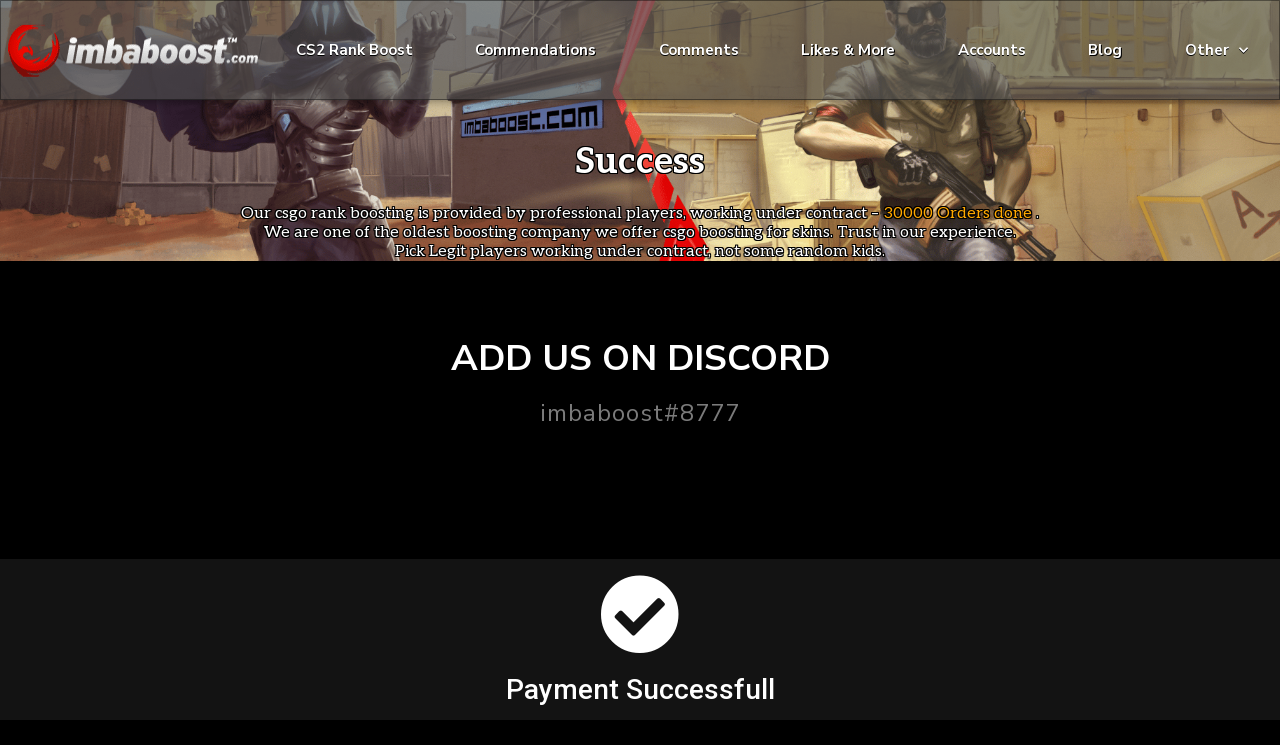

--- FILE ---
content_type: text/css
request_url: https://imbaboost.com/wp-content/uploads/elementor/css/post-4681.css?ver=1666740753
body_size: 1541
content:
.elementor-4681 .elementor-element.elementor-element-473fefea > .elementor-container{min-height:35vh;}.elementor-4681 .elementor-element.elementor-element-473fefea:not(.elementor-motion-effects-element-type-background), .elementor-4681 .elementor-element.elementor-element-473fefea > .elementor-motion-effects-container > .elementor-motion-effects-layer{background-image:url("https://imbaboost.com/wp-content/uploads/2022/03/12-1-1.png");background-position:top center;background-repeat:no-repeat;background-size:cover;}.elementor-4681 .elementor-element.elementor-element-473fefea{transition:background 0.3s, border 0.3s, border-radius 0.3s, box-shadow 0.3s;margin-top:-119px;margin-bottom:0px;padding:0px 0px 0px 0px;}.elementor-4681 .elementor-element.elementor-element-473fefea > .elementor-background-overlay{transition:background 0.3s, border-radius 0.3s, opacity 0.3s;}.elementor-4681 .elementor-element.elementor-element-72a4fb10 > .elementor-element-populated{margin:110px 0px 0px 0px;--e-column-margin-right:0px;--e-column-margin-left:0px;padding:0px 0px 0px 0px;}.elementor-4681 .elementor-element.elementor-element-51bc6faa{text-align:center;}.elementor-4681 .elementor-element.elementor-element-51bc6faa .elementor-heading-title{font-family:"Aleo", Sans-serif;font-size:36px;font-weight:700;line-height:43px;}.elementor-4681 .elementor-element.elementor-element-51bc6faa > .elementor-widget-container{margin:50px 0px 0px 0px;}.elementor-4681 .elementor-element.elementor-element-62555e58{text-align:center;}.elementor-4681 .elementor-element.elementor-element-62555e58 .elementor-heading-title{color:#FFFFFF;font-family:"Aleo", Sans-serif;font-size:16px;font-weight:400;line-height:19px;}.elementor-4681 .elementor-element.elementor-element-11dc6c6b > .elementor-container{max-width:820px;}.elementor-4681 .elementor-element.elementor-element-11dc6c6b{padding:70px 0px 70px 0px;}.elementor-4681 .elementor-element.elementor-element-74edb185{text-align:center;}.elementor-4681 .elementor-element.elementor-element-74edb185 .elementor-heading-title{font-family:"Nunito Sans", Sans-serif;font-size:36px;font-weight:700;}.elementor-4681 .elementor-element.elementor-element-33d7c25b{text-align:center;}.elementor-4681 .elementor-element.elementor-element-33d7c25b .elementor-heading-title{color:#7B7B7B;font-family:"Nunito Sans", Sans-serif;font-size:24px;font-weight:400;line-height:32px;letter-spacing:1px;}.elementor-4681 .elementor-element.elementor-element-520582d > .elementor-container{min-height:35vh;}.elementor-4681 .elementor-element.elementor-element-520582d:not(.elementor-motion-effects-element-type-background), .elementor-4681 .elementor-element.elementor-element-520582d > .elementor-motion-effects-container > .elementor-motion-effects-layer{background-color:#131313;}.elementor-4681 .elementor-element.elementor-element-520582d{transition:background 0.3s, border 0.3s, border-radius 0.3s, box-shadow 0.3s;margin-top:50px;margin-bottom:0px;padding:0px 0px 35px 0px;}.elementor-4681 .elementor-element.elementor-element-520582d > .elementor-background-overlay{transition:background 0.3s, border-radius 0.3s, opacity 0.3s;}.elementor-4681 .elementor-element.elementor-element-4f5e5548 > .elementor-container{min-height:45vh;}.elementor-4681 .elementor-element.elementor-element-4f5e5548{padding:60px 0px 60px 0px;}.elementor-4681 .elementor-element.elementor-element-3d91719{text-align:center;}.elementor-4681 .elementor-element.elementor-element-3d91719 .elementor-heading-title{font-family:"Nunito Sans", Sans-serif;font-size:36px;font-weight:700;line-height:49px;}.elementor-4681 .elementor-element.elementor-element-718aa014{text-align:center;color:#FFFFFF;font-family:"Nunito Sans", Sans-serif;font-size:18px;font-weight:300;line-height:25px;}.elementor-4681 .elementor-element.elementor-element-29ddabef > .elementor-widget-wrap > .elementor-widget:not(.elementor-widget__width-auto):not(.elementor-widget__width-initial):not(:last-child):not(.elementor-absolute){margin-bottom:10px;}.elementor-4681 .elementor-element.elementor-element-29403eeb{text-align:left;}.elementor-4681 .elementor-element.elementor-element-617d7f5e{text-align:left;}.elementor-4681 .elementor-element.elementor-element-617d7f5e .elementor-heading-title{color:#7E7A68;font-family:"Nunito Sans", Sans-serif;font-size:16px;font-weight:700;line-height:21px;}.elementor-4681 .elementor-element.elementor-element-617d7f5e > .elementor-widget-container{padding:0px 0px 0px 50px;}.elementor-4681 .elementor-element.elementor-element-75ef3b70 > .elementor-widget-wrap > .elementor-widget:not(.elementor-widget__width-auto):not(.elementor-widget__width-initial):not(:last-child):not(.elementor-absolute){margin-bottom:10px;}.elementor-4681 .elementor-element.elementor-element-373a7846{text-align:left;}.elementor-4681 .elementor-element.elementor-element-194aea45{text-align:left;}.elementor-4681 .elementor-element.elementor-element-194aea45 .elementor-heading-title{color:#7E7A68;font-family:"Nunito Sans", Sans-serif;font-size:16px;font-weight:700;line-height:21px;}.elementor-4681 .elementor-element.elementor-element-194aea45 > .elementor-widget-container{padding:0px 0px 0px 50px;}.elementor-4681 .elementor-element.elementor-element-7f062c9e > .elementor-widget-wrap > .elementor-widget:not(.elementor-widget__width-auto):not(.elementor-widget__width-initial):not(:last-child):not(.elementor-absolute){margin-bottom:10px;}.elementor-4681 .elementor-element.elementor-element-3ba3c6c2{text-align:left;}.elementor-4681 .elementor-element.elementor-element-14d0016a{text-align:left;}.elementor-4681 .elementor-element.elementor-element-14d0016a .elementor-heading-title{color:#7E7A68;font-family:"Nunito Sans", Sans-serif;font-size:16px;font-weight:700;line-height:21px;}.elementor-4681 .elementor-element.elementor-element-14d0016a > .elementor-widget-container{padding:0px 0px 0px 50px;}.elementor-4681 .elementor-element.elementor-element-3eb8fdd7 > .elementor-container > .elementor-column > .elementor-widget-wrap{align-content:space-around;align-items:space-around;}.elementor-4681 .elementor-element.elementor-element-78fe1e12 > .elementor-widget-wrap > .elementor-widget:not(.elementor-widget__width-auto):not(.elementor-widget__width-initial):not(:last-child):not(.elementor-absolute){margin-bottom:10px;}.elementor-4681 .elementor-element.elementor-element-330faecf{text-align:right;}.elementor-4681 .elementor-element.elementor-element-330faecf .elementor-heading-title{color:#7E7A68;font-family:"Nunito Sans", Sans-serif;font-size:14px;font-weight:600;line-height:16px;}.elementor-4681 .elementor-element.elementor-element-330faecf > .elementor-widget-container{padding:0px 0px 0px 0px;}.elementor-4681 .elementor-element.elementor-element-145ecf77 > .elementor-widget-wrap > .elementor-widget:not(.elementor-widget__width-auto):not(.elementor-widget__width-initial):not(:last-child):not(.elementor-absolute){margin-bottom:10px;}.elementor-4681 .elementor-element.elementor-element-3af4a7a4{text-align:right;}.elementor-4681 .elementor-element.elementor-element-3af4a7a4 .elementor-heading-title{color:#7E7A68;font-family:"Nunito Sans", Sans-serif;font-size:14px;font-weight:600;line-height:16px;}.elementor-4681 .elementor-element.elementor-element-3af4a7a4 > .elementor-widget-container{padding:0px 0px 0px 0px;}.elementor-4681 .elementor-element.elementor-element-3ac9311f > .elementor-widget-wrap > .elementor-widget:not(.elementor-widget__width-auto):not(.elementor-widget__width-initial):not(:last-child):not(.elementor-absolute){margin-bottom:10px;}.elementor-4681 .elementor-element.elementor-element-32db140{text-align:right;}.elementor-4681 .elementor-element.elementor-element-32db140 .elementor-heading-title{color:#7E7A68;font-family:"Nunito Sans", Sans-serif;font-size:14px;font-weight:600;line-height:16px;}.elementor-4681 .elementor-element.elementor-element-32db140 > .elementor-widget-container{padding:0px 0px 0px 0px;}.elementor-4681 .elementor-element.elementor-element-24b20723 > .elementor-widget-wrap > .elementor-widget:not(.elementor-widget__width-auto):not(.elementor-widget__width-initial):not(:last-child):not(.elementor-absolute){margin-bottom:10px;}.elementor-4681 .elementor-element.elementor-element-3243c955{text-align:left;}.elementor-4681 .elementor-element.elementor-element-66d2eb5e{text-align:left;}.elementor-4681 .elementor-element.elementor-element-66d2eb5e .elementor-heading-title{color:#7E7A68;font-family:"Nunito Sans", Sans-serif;font-size:16px;font-weight:700;line-height:21px;}.elementor-4681 .elementor-element.elementor-element-66d2eb5e > .elementor-widget-container{padding:0px 0px 0px 50px;}.elementor-4681 .elementor-element.elementor-element-34c0b5c5{text-align:right;}.elementor-4681 .elementor-element.elementor-element-34c0b5c5 .elementor-heading-title{color:#7E7A68;font-family:"Nunito Sans", Sans-serif;font-size:14px;font-weight:600;line-height:16px;}.elementor-4681 .elementor-element.elementor-element-34c0b5c5 > .elementor-widget-container{padding:0px 0px 0px 0px;}.elementor-4681 .elementor-element.elementor-element-11b2b5a1 > .elementor-widget-wrap > .elementor-widget:not(.elementor-widget__width-auto):not(.elementor-widget__width-initial):not(:last-child):not(.elementor-absolute){margin-bottom:10px;}.elementor-4681 .elementor-element.elementor-element-7560e541{text-align:left;}.elementor-4681 .elementor-element.elementor-element-424da2e2{text-align:left;}.elementor-4681 .elementor-element.elementor-element-424da2e2 .elementor-heading-title{color:#7E7A68;font-family:"Nunito Sans", Sans-serif;font-size:16px;font-weight:700;line-height:21px;}.elementor-4681 .elementor-element.elementor-element-424da2e2 > .elementor-widget-container{padding:0px 0px 0px 50px;}.elementor-4681 .elementor-element.elementor-element-31803f9d{text-align:right;}.elementor-4681 .elementor-element.elementor-element-31803f9d .elementor-heading-title{color:#7E7A68;font-family:"Nunito Sans", Sans-serif;font-size:14px;font-weight:600;line-height:16px;}.elementor-4681 .elementor-element.elementor-element-31803f9d > .elementor-widget-container{padding:0px 0px 0px 0px;}.elementor-4681 .elementor-element.elementor-element-e76819 > .elementor-widget-wrap > .elementor-widget:not(.elementor-widget__width-auto):not(.elementor-widget__width-initial):not(:last-child):not(.elementor-absolute){margin-bottom:10px;}.elementor-4681 .elementor-element.elementor-element-16404c6d{text-align:left;}.elementor-4681 .elementor-element.elementor-element-4889c1b6{text-align:left;}.elementor-4681 .elementor-element.elementor-element-4889c1b6 .elementor-heading-title{color:#7E7A68;font-family:"Nunito Sans", Sans-serif;font-size:16px;font-weight:700;line-height:21px;}.elementor-4681 .elementor-element.elementor-element-4889c1b6 > .elementor-widget-container{padding:0px 0px 0px 50px;}.elementor-4681 .elementor-element.elementor-element-7e77d01b{text-align:right;}.elementor-4681 .elementor-element.elementor-element-7e77d01b .elementor-heading-title{color:#7E7A68;font-family:"Nunito Sans", Sans-serif;font-size:14px;font-weight:600;line-height:16px;}.elementor-4681 .elementor-element.elementor-element-7e77d01b > .elementor-widget-container{padding:0px 0px 0px 0px;}.elementor-4681 .elementor-element.elementor-element-807597e .elementor-button{font-family:"Nunito Sans", Sans-serif;font-size:18px;font-weight:700;line-height:21.82px;fill:#FFFFFF;color:#FFFFFF;background-color:#00000000;border-style:solid;border-width:1px 1px 1px 1px;border-color:#FFA800;border-radius:10px 10px 10px 10px;padding:15px 40px 15px 40px;}.elementor-4681 .elementor-element.elementor-element-807597e .elementor-button:hover, .elementor-4681 .elementor-element.elementor-element-807597e .elementor-button:focus{color:#FFFFFF;background-color:#FFA800;border-color:#FFA800;}.elementor-4681 .elementor-element.elementor-element-807597e .elementor-button:hover svg, .elementor-4681 .elementor-element.elementor-element-807597e .elementor-button:focus svg{fill:#FFFFFF;}.elementor-4681 .elementor-element.elementor-element-807597e > .elementor-widget-container{padding:38px 0px 40px 0px;}.elementor-4681 .elementor-element.elementor-element-436bec7 > .elementor-container{max-width:1130px;}.elementor-4681 .elementor-element.elementor-element-436bec7:not(.elementor-motion-effects-element-type-background), .elementor-4681 .elementor-element.elementor-element-436bec7 > .elementor-motion-effects-container > .elementor-motion-effects-layer{background-color:#131313;}.elementor-4681 .elementor-element.elementor-element-436bec7{transition:background 0.3s, border 0.3s, border-radius 0.3s, box-shadow 0.3s;padding:0px 0px 100px 0px;}.elementor-4681 .elementor-element.elementor-element-436bec7 > .elementor-background-overlay{transition:background 0.3s, border-radius 0.3s, opacity 0.3s;}.elementor-4681 .elementor-element.elementor-element-71344a0f{text-align:center;}.elementor-4681 .elementor-element.elementor-element-71344a0f .elementor-heading-title{font-family:"Nunito Sans", Sans-serif;font-size:36px;font-weight:300;line-height:49px;}.elementor-4681 .elementor-element.elementor-element-71344a0f > .elementor-widget-container{padding:50px 0px 100px 0px;}.elementor-4681 .elementor-element.elementor-element-7377b742:not(.elementor-motion-effects-element-type-background) > .elementor-widget-wrap, .elementor-4681 .elementor-element.elementor-element-7377b742 > .elementor-widget-wrap > .elementor-motion-effects-container > .elementor-motion-effects-layer{background-color:#C4C4C41A;}.elementor-4681 .elementor-element.elementor-element-7377b742 > .elementor-element-populated{border-style:solid;border-width:1px 1px 1px 1px;border-color:#4D4D4D;transition:background 0.3s, border 0.3s, border-radius 0.3s, box-shadow 0.3s;padding:20px 050px 20px 050px;}.elementor-4681 .elementor-element.elementor-element-7377b742 > .elementor-element-populated, .elementor-4681 .elementor-element.elementor-element-7377b742 > .elementor-element-populated > .elementor-background-overlay, .elementor-4681 .elementor-element.elementor-element-7377b742 > .elementor-background-slideshow{border-radius:10px 10px 10px 10px;}.elementor-4681 .elementor-element.elementor-element-7377b742 > .elementor-element-populated > .elementor-background-overlay{transition:background 0.3s, border-radius 0.3s, opacity 0.3s;}.elementor-4681 .elementor-element.elementor-element-6fc779fa > .elementor-widget-container{margin:-99px 0px 0px 0px;}.elementor-4681 .elementor-element.elementor-element-8d7c302{text-align:center;}.elementor-4681 .elementor-element.elementor-element-8d7c302 .elementor-heading-title{font-family:"Nunito Sans", Sans-serif;font-size:24px;font-weight:400;line-height:33px;-webkit-text-stroke-color:#000;stroke:#000;}.elementor-4681 .elementor-element.elementor-element-4beba640{text-align:center;color:#7A7A7A;font-family:"Nunito Sans", Sans-serif;font-size:17px;font-weight:400;line-height:19px;}.elementor-4681 .elementor-element.elementor-element-1d73e0c0:not(.elementor-motion-effects-element-type-background) > .elementor-widget-wrap, .elementor-4681 .elementor-element.elementor-element-1d73e0c0 > .elementor-widget-wrap > .elementor-motion-effects-container > .elementor-motion-effects-layer{background-color:#C4C4C41A;}.elementor-4681 .elementor-element.elementor-element-1d73e0c0 > .elementor-element-populated{border-style:solid;border-width:1px 1px 1px 1px;border-color:#C4C4C4;transition:background 0.3s, border 0.3s, border-radius 0.3s, box-shadow 0.3s;padding:20px 50px 20px 50px;}.elementor-4681 .elementor-element.elementor-element-1d73e0c0 > .elementor-element-populated, .elementor-4681 .elementor-element.elementor-element-1d73e0c0 > .elementor-element-populated > .elementor-background-overlay, .elementor-4681 .elementor-element.elementor-element-1d73e0c0 > .elementor-background-slideshow{border-radius:10px 10px 10px 10px;}.elementor-4681 .elementor-element.elementor-element-1d73e0c0 > .elementor-element-populated > .elementor-background-overlay{transition:background 0.3s, border-radius 0.3s, opacity 0.3s;}.elementor-4681 .elementor-element.elementor-element-223e38ac > .elementor-widget-container{margin:-80px 0px 0px 0px;}.elementor-4681 .elementor-element.elementor-element-20b655ed{text-align:center;}.elementor-4681 .elementor-element.elementor-element-20b655ed .elementor-heading-title{font-family:"Nunito Sans", Sans-serif;font-size:24px;font-weight:400;line-height:33px;-webkit-text-stroke-color:#000;stroke:#000;}.elementor-4681 .elementor-element.elementor-element-56c8f1cd{text-align:center;font-family:"Nunito Sans", Sans-serif;font-size:14px;font-weight:400;line-height:19px;}.elementor-4681 .elementor-element.elementor-element-29229cf7:not(.elementor-motion-effects-element-type-background) > .elementor-widget-wrap, .elementor-4681 .elementor-element.elementor-element-29229cf7 > .elementor-widget-wrap > .elementor-motion-effects-container > .elementor-motion-effects-layer{background-color:#C4C4C41A;}.elementor-4681 .elementor-element.elementor-element-29229cf7 > .elementor-element-populated{border-style:solid;border-width:1px 1px 1px 1px;border-color:#4D4D4D;transition:background 0.3s, border 0.3s, border-radius 0.3s, box-shadow 0.3s;padding:20px 45px 20px 50px;}.elementor-4681 .elementor-element.elementor-element-29229cf7 > .elementor-element-populated, .elementor-4681 .elementor-element.elementor-element-29229cf7 > .elementor-element-populated > .elementor-background-overlay, .elementor-4681 .elementor-element.elementor-element-29229cf7 > .elementor-background-slideshow{border-radius:10px 10px 10px 10px;}.elementor-4681 .elementor-element.elementor-element-29229cf7 > .elementor-element-populated > .elementor-background-overlay{transition:background 0.3s, border-radius 0.3s, opacity 0.3s;}.elementor-4681 .elementor-element.elementor-element-37ac67e3 img{width:61%;}.elementor-4681 .elementor-element.elementor-element-37ac67e3 > .elementor-widget-container{margin:-130px 0px 0px 0px;}.elementor-4681 .elementor-element.elementor-element-48f7a47f{text-align:center;}.elementor-4681 .elementor-element.elementor-element-48f7a47f .elementor-heading-title{font-family:"Nunito Sans", Sans-serif;font-size:24px;font-weight:400;line-height:33px;-webkit-text-stroke-color:#000;stroke:#000;}.elementor-4681 .elementor-element.elementor-element-6362ccfc{text-align:center;font-family:"Nunito Sans", Sans-serif;font-size:14px;font-weight:400;line-height:19px;}.elementor-4681 .elementor-element.elementor-element-649d518d > .elementor-container{max-width:820px;}.elementor-4681 .elementor-element.elementor-element-649d518d{padding:70px 0px 70px 0px;}.elementor-4681 .elementor-element.elementor-element-326e5338{text-align:center;}.elementor-4681 .elementor-element.elementor-element-326e5338 .elementor-heading-title{font-family:"Nunito Sans", Sans-serif;font-size:36px;font-weight:700;}.elementor-4681 .elementor-element.elementor-element-4488779b .elementor-heading-title{color:#7B7B7B;font-family:"Nunito Sans", Sans-serif;font-size:24px;font-weight:400;line-height:32px;letter-spacing:1px;}.elementor-4681 .elementor-element.elementor-element-50cafc8c .elementor-button{font-family:"Nunito Sans", Sans-serif;font-size:18px;font-weight:700;line-height:21.82px;fill:#FFFFFF;color:#FFFFFF;background-color:#FFA800;border-style:solid;border-width:1px 1px 1px 1px;border-color:#FFA800;border-radius:10px 10px 10px 10px;padding:15px 40px 15px 40px;}.elementor-4681 .elementor-element.elementor-element-50cafc8c .elementor-button:hover, .elementor-4681 .elementor-element.elementor-element-50cafc8c .elementor-button:focus{color:#FFFFFF;background-color:#000000;border-color:#FFA800;}.elementor-4681 .elementor-element.elementor-element-50cafc8c .elementor-button:hover svg, .elementor-4681 .elementor-element.elementor-element-50cafc8c .elementor-button:focus svg{fill:#FFFFFF;}.elementor-4681 .elementor-element.elementor-element-50cafc8c > .elementor-widget-container{padding:38px 0px 0px 0px;}:root{--page-title-display:none;}body.elementor-page-4681:not(.elementor-motion-effects-element-type-background), body.elementor-page-4681 > .elementor-motion-effects-container > .elementor-motion-effects-layer{background-color:#000000;}.elementor-widget .tippy-tooltip .tippy-content{text-align:center;}@media(min-width:768px){.elementor-4681 .elementor-element.elementor-element-7377b742{width:28%;}.elementor-4681 .elementor-element.elementor-element-12afe9a0{width:7.2%;}.elementor-4681 .elementor-element.elementor-element-1d73e0c0{width:28%;}.elementor-4681 .elementor-element.elementor-element-2e27cd6d{width:8.796%;}.elementor-4681 .elementor-element.elementor-element-29229cf7{width:28%;}}@media(max-width:1024px){.elementor-4681 .elementor-element.elementor-element-62555e58 > .elementor-widget-container{padding:0px 0px 10px 0px;}.elementor-4681 .elementor-element.elementor-element-11dc6c6b{margin-top:25px;margin-bottom:0px;padding:60px 60px 60px 60px;}.elementor-4681 .elementor-element.elementor-element-74edb185 .elementor-heading-title{font-size:30px;}.elementor-4681 .elementor-element.elementor-element-33d7c25b .elementor-heading-title{font-size:18px;}.elementor-4681 .elementor-element.elementor-element-436bec7{padding:10px 10px 100px 10px;}.elementor-4681 .elementor-element.elementor-element-7377b742 > .elementor-element-populated{padding:20px 20px 20px 20px;}.elementor-4681 .elementor-element.elementor-element-1d73e0c0 > .elementor-element-populated{padding:20px 20px 20px 20px;}.elementor-4681 .elementor-element.elementor-element-29229cf7 > .elementor-element-populated{padding:20px 20px 20px 20px;}.elementor-4681 .elementor-element.elementor-element-37ac67e3 > .elementor-widget-container{margin:-80px 0px 0px 0px;}.elementor-4681 .elementor-element.elementor-element-649d518d{margin-top:25px;margin-bottom:0px;padding:60px 60px 60px 60px;}.elementor-4681 .elementor-element.elementor-element-326e5338 .elementor-heading-title{font-size:30px;}.elementor-4681 .elementor-element.elementor-element-4488779b .elementor-heading-title{font-size:18px;}}@media(max-width:767px){.elementor-4681 .elementor-element.elementor-element-473fefea > .elementor-container{min-height:20vh;}.elementor-4681 .elementor-element.elementor-element-473fefea{padding:30px 30px 30px 30px;}.elementor-4681 .elementor-element.elementor-element-72a4fb10 > .elementor-element-populated{margin:90px 0px 0px 0px;--e-column-margin-right:0px;--e-column-margin-left:0px;padding:30px 0px 40px 0px;}.elementor-4681 .elementor-element.elementor-element-51bc6faa .elementor-heading-title{font-size:30px;}.elementor-4681 .elementor-element.elementor-element-51bc6faa > .elementor-widget-container{margin:0px 0px 0px 0px;padding:0px 0px 0px 0px;}.elementor-4681 .elementor-element.elementor-element-11dc6c6b{padding:10px 10px 10px 10px;}.elementor-4681 .elementor-element.elementor-element-74edb185 .elementor-heading-title{font-size:25px;}.elementor-4681 .elementor-element.elementor-element-33d7c25b .elementor-heading-title{font-size:15px;}.elementor-4681 .elementor-element.elementor-element-3d91719 .elementor-heading-title{font-size:25px;}.elementor-4681 .elementor-element.elementor-element-718aa014{font-size:16px;}.elementor-4681 .elementor-element.elementor-element-4c9f0a2b{padding:30px 30px 30px 30px;}.elementor-4681 .elementor-element.elementor-element-649d518d{padding:10px 10px 10px 10px;}.elementor-4681 .elementor-element.elementor-element-326e5338 .elementor-heading-title{font-size:25px;}.elementor-4681 .elementor-element.elementor-element-4488779b .elementor-heading-title{font-size:15px;}}

--- FILE ---
content_type: text/css
request_url: https://imbaboost.com/wp-content/uploads/elementor/css/post-51.css?ver=1678535307
body_size: 595
content:
.elementor-51 .elementor-element.elementor-element-b49196d > .elementor-container{max-width:1590px;}.elementor-51 .elementor-element.elementor-element-b49196d > .elementor-container > .elementor-column > .elementor-widget-wrap{align-content:center;align-items:center;}.elementor-51 .elementor-element.elementor-element-b49196d:not(.elementor-motion-effects-element-type-background), .elementor-51 .elementor-element.elementor-element-b49196d > .elementor-motion-effects-container > .elementor-motion-effects-layer{background-color:#4D4D4DA6;}.elementor-51 .elementor-element.elementor-element-b49196d{box-shadow:0px 0px 10px 0px rgba(0,0,0,0.5);transition:background 0.3s, border 0.3s, border-radius 0.3s, box-shadow 0.3s;z-index:11111;}.elementor-51 .elementor-element.elementor-element-b49196d > .elementor-background-overlay{transition:background 0.3s, border-radius 0.3s, opacity 0.3s;}.elementor-51 .elementor-element.elementor-element-9379018{text-align:center;}.elementor-51 .elementor-element.elementor-element-5a1cfe6 .elementor-menu-toggle{margin-left:auto;}.elementor-51 .elementor-element.elementor-element-5a1cfe6 .elementor-nav-menu .elementor-item{font-family:"Nunito Sans", Sans-serif;font-size:15px;font-weight:700;line-height:72px;}.elementor-51 .elementor-element.elementor-element-5a1cfe6 .elementor-nav-menu--main .elementor-item{color:#FFFFFF;fill:#FFFFFF;}.elementor-51 .elementor-element.elementor-element-5a1cfe6 .elementor-nav-menu--main .elementor-item:hover,
					.elementor-51 .elementor-element.elementor-element-5a1cfe6 .elementor-nav-menu--main .elementor-item.elementor-item-active,
					.elementor-51 .elementor-element.elementor-element-5a1cfe6 .elementor-nav-menu--main .elementor-item.highlighted,
					.elementor-51 .elementor-element.elementor-element-5a1cfe6 .elementor-nav-menu--main .elementor-item:focus{color:#FFFFFF;fill:#FFFFFF;}.elementor-51 .elementor-element.elementor-element-5a1cfe6 .elementor-nav-menu--main:not(.e--pointer-framed) .elementor-item:before,
					.elementor-51 .elementor-element.elementor-element-5a1cfe6 .elementor-nav-menu--main:not(.e--pointer-framed) .elementor-item:after{background-color:#FFA800;}.elementor-51 .elementor-element.elementor-element-5a1cfe6 .e--pointer-framed .elementor-item:before,
					.elementor-51 .elementor-element.elementor-element-5a1cfe6 .e--pointer-framed .elementor-item:after{border-color:#FFA800;}.elementor-51 .elementor-element.elementor-element-5a1cfe6 .elementor-nav-menu--main:not(.e--pointer-framed) .elementor-item.elementor-item-active:before,
					.elementor-51 .elementor-element.elementor-element-5a1cfe6 .elementor-nav-menu--main:not(.e--pointer-framed) .elementor-item.elementor-item-active:after{background-color:#FFA800;}.elementor-51 .elementor-element.elementor-element-5a1cfe6 .e--pointer-framed .elementor-item.elementor-item-active:before,
					.elementor-51 .elementor-element.elementor-element-5a1cfe6 .e--pointer-framed .elementor-item.elementor-item-active:after{border-color:#FFA800;}.elementor-51 .elementor-element.elementor-element-5a1cfe6 .e--pointer-framed .elementor-item:before{border-width:4px;}.elementor-51 .elementor-element.elementor-element-5a1cfe6 .e--pointer-framed.e--animation-draw .elementor-item:before{border-width:0 0 4px 4px;}.elementor-51 .elementor-element.elementor-element-5a1cfe6 .e--pointer-framed.e--animation-draw .elementor-item:after{border-width:4px 4px 0 0;}.elementor-51 .elementor-element.elementor-element-5a1cfe6 .e--pointer-framed.e--animation-corners .elementor-item:before{border-width:4px 0 0 4px;}.elementor-51 .elementor-element.elementor-element-5a1cfe6 .e--pointer-framed.e--animation-corners .elementor-item:after{border-width:0 4px 4px 0;}.elementor-51 .elementor-element.elementor-element-5a1cfe6 .e--pointer-underline .elementor-item:after,
					 .elementor-51 .elementor-element.elementor-element-5a1cfe6 .e--pointer-overline .elementor-item:before,
					 .elementor-51 .elementor-element.elementor-element-5a1cfe6 .e--pointer-double-line .elementor-item:before,
					 .elementor-51 .elementor-element.elementor-element-5a1cfe6 .e--pointer-double-line .elementor-item:after{height:4px;}.elementor-51 .elementor-element.elementor-element-5a1cfe6 .elementor-nav-menu--dropdown a, .elementor-51 .elementor-element.elementor-element-5a1cfe6 .elementor-menu-toggle{color:#FFFFFF;}.elementor-51 .elementor-element.elementor-element-5a1cfe6 .elementor-nav-menu--dropdown{background-color:#202020;}.elementor-51 .elementor-element.elementor-element-5a1cfe6 .elementor-nav-menu--dropdown a.elementor-item-active{color:#FFA800;}.elementor-51 .elementor-element.elementor-element-5a1cfe6 .elementor-nav-menu--dropdown .elementor-item, .elementor-51 .elementor-element.elementor-element-5a1cfe6 .elementor-nav-menu--dropdown  .elementor-sub-item{font-family:"Nunito Sans", Sans-serif;font-weight:500;}.elementor-51 .elementor-element.elementor-element-5a1cfe6 .elementor-nav-menu--main .elementor-nav-menu--dropdown, .elementor-51 .elementor-element.elementor-element-5a1cfe6 .elementor-nav-menu__container.elementor-nav-menu--dropdown{box-shadow:0px 0px 10px 0px rgba(0,0,0,0.5);}.elementor-51 .elementor-element.elementor-element-5a1cfe6 .elementor-nav-menu--dropdown li:not(:last-child){border-style:solid;border-color:#2C2C2C;border-bottom-width:1px;}.elementor-51 .elementor-element.elementor-element-5a1cfe6 div.elementor-menu-toggle{color:#FFFFFF;}.elementor-51 .elementor-element.elementor-element-5a1cfe6 div.elementor-menu-toggle svg{fill:#FFFFFF;}.elementor-51 .elementor-element.elementor-element-5a1cfe6 .elementor-menu-toggle:hover{background-color:#FFA800;}.elementor-51 .elementor-element.elementor-element-5a1cfe6.bdt-background-overlay-yes > .elementor-widget-container:before{transition:background 0.3s;}.elementor-widget .tippy-tooltip .tippy-content{text-align:center;}@media(min-width:768px){.elementor-51 .elementor-element.elementor-element-12d1306{width:20.607%;}.elementor-51 .elementor-element.elementor-element-b7f64e3{width:79.393%;}}@media(max-width:1024px){.elementor-51 .elementor-element.elementor-element-b49196d > .elementor-container{max-width:700px;}.elementor-51 .elementor-element.elementor-element-b49196d{padding:16px 0px 16px 0px;}.elementor-51 .elementor-element.elementor-element-5a1cfe6 .elementor-nav-menu .elementor-item{line-height:66px;}}@media(max-width:767px){.elementor-51 .elementor-element.elementor-element-b49196d{padding:11px 11px 11px 11px;}.elementor-51 .elementor-element.elementor-element-12d1306{width:70%;}.elementor-51 .elementor-element.elementor-element-b7f64e3{width:28%;}.elementor-51 .elementor-element.elementor-element-5a1cfe6 .elementor-nav-menu .elementor-item{line-height:45px;}.elementor-51 .elementor-element.elementor-element-5a1cfe6 .e--pointer-framed .elementor-item:before{border-width:5px;}.elementor-51 .elementor-element.elementor-element-5a1cfe6 .e--pointer-framed.e--animation-draw .elementor-item:before{border-width:0 0 5px 5px;}.elementor-51 .elementor-element.elementor-element-5a1cfe6 .e--pointer-framed.e--animation-draw .elementor-item:after{border-width:5px 5px 0 0;}.elementor-51 .elementor-element.elementor-element-5a1cfe6 .e--pointer-framed.e--animation-corners .elementor-item:before{border-width:5px 0 0 5px;}.elementor-51 .elementor-element.elementor-element-5a1cfe6 .e--pointer-framed.e--animation-corners .elementor-item:after{border-width:0 5px 5px 0;}.elementor-51 .elementor-element.elementor-element-5a1cfe6 .e--pointer-underline .elementor-item:after,
					 .elementor-51 .elementor-element.elementor-element-5a1cfe6 .e--pointer-overline .elementor-item:before,
					 .elementor-51 .elementor-element.elementor-element-5a1cfe6 .e--pointer-double-line .elementor-item:before,
					 .elementor-51 .elementor-element.elementor-element-5a1cfe6 .e--pointer-double-line .elementor-item:after{height:5px;}.elementor-51 .elementor-element.elementor-element-5a1cfe6 .elementor-nav-menu--dropdown a{padding-left:16px;padding-right:16px;padding-top:0px;padding-bottom:0px;}}/* Start custom CSS for theme-site-logo, class: .elementor-element-9379018 */#logo1{
    text-shadow: 0.5px 0.5px black;
}/* End custom CSS */
/* Start custom CSS for nav-menu, class: .elementor-element-5a1cfe6 */#menushadow{
    text-shadow: 0.5px 0.5px black;
}/* End custom CSS */
/* Start custom CSS for section, class: .elementor-element-b49196d */#aa{
    border: 1px solid rgba(0, 0, 0, 0.4);
}/* End custom CSS */

--- FILE ---
content_type: text/css
request_url: https://imbaboost.com/wp-content/uploads/elementor/css/post-75.css?ver=1715078017
body_size: 823
content:
.elementor-75 .elementor-element.elementor-element-06be26d > .elementor-container{max-width:1380px;}.elementor-75 .elementor-element.elementor-element-06be26d:not(.elementor-motion-effects-element-type-background), .elementor-75 .elementor-element.elementor-element-06be26d > .elementor-motion-effects-container > .elementor-motion-effects-layer{background-color:#333333;background-image:url("https://imbaboost.com/wp-content/uploads/2022/03/sygnet-imbaboost_png-3.png");background-position:bottom center;background-repeat:no-repeat;}.elementor-75 .elementor-element.elementor-element-06be26d{transition:background 0.3s, border 0.3s, border-radius 0.3s, box-shadow 0.3s;padding:50px 0px 30px 0px;}.elementor-75 .elementor-element.elementor-element-06be26d > .elementor-background-overlay{transition:background 0.3s, border-radius 0.3s, opacity 0.3s;}.elementor-75 .elementor-element.elementor-element-194af47 > .elementor-widget-wrap > .elementor-widget:not(.elementor-widget__width-auto):not(.elementor-widget__width-initial):not(:last-child):not(.elementor-absolute){margin-bottom:0px;}.elementor-75 .elementor-element.elementor-element-194af47 > .elementor-element-populated{padding:0px 0px 0px 0px;}.elementor-75 .elementor-element.elementor-element-e6ea526{margin-top:0px;margin-bottom:0px;padding:0px 0px 0px 0px;}.elementor-75 .elementor-element.elementor-element-8d93ff1 > .elementor-widget-wrap > .elementor-widget:not(.elementor-widget__width-auto):not(.elementor-widget__width-initial):not(:last-child):not(.elementor-absolute){margin-bottom:0px;}.elementor-75 .elementor-element.elementor-element-644f151 .elementor-heading-title{color:#FFFFFF80;font-family:"Nunito Sans", Sans-serif;font-size:18px;font-weight:700;}.elementor-75 .elementor-element.elementor-element-644f151 > .elementor-widget-container{margin:0px 0px 0px 0px;}.elementor-75 .elementor-element.elementor-element-e3939b2{text-align:center;}.elementor-75 .elementor-element.elementor-element-e3939b2 img{opacity:1;}.elementor-75 .elementor-element.elementor-element-e3939b2 > .elementor-widget-container{margin:0px 0px 0px 0px;padding:0px 0px 0px 0px;}.elementor-75 .elementor-element.elementor-element-e81652d{color:#FFFFFF;font-family:"Nunito Sans", Sans-serif;font-size:16px;font-weight:400;line-height:18px;}.elementor-75 .elementor-element.elementor-element-e81652d > .elementor-widget-container{margin:0px 0px 0px 0px;padding:0px 0px 0px 0px;}.elementor-75 .elementor-element.elementor-element-9c612dc > .elementor-widget-wrap > .elementor-widget:not(.elementor-widget__width-auto):not(.elementor-widget__width-initial):not(:last-child):not(.elementor-absolute){margin-bottom:0px;}.elementor-75 .elementor-element.elementor-element-41a1782{text-align:left;}.elementor-75 .elementor-element.elementor-element-41a1782 .elementor-heading-title{color:#FFFFFF80;font-family:"Nunito Sans", Sans-serif;font-size:18px;font-weight:700;}.elementor-75 .elementor-element.elementor-element-41a1782 > .elementor-widget-container{margin:0px 0px 0px 0px;padding:0px 0px 0px 56px;}.elementor-75 .elementor-element.elementor-element-3147c99{text-align:center;}.elementor-75 .elementor-element.elementor-element-3147c99 img{opacity:1;}.elementor-75 .elementor-element.elementor-element-3147c99 > .elementor-widget-container{margin:0px 0px 0px 0px;padding:0px 0px 0px 0px;}.elementor-75 .elementor-element.elementor-element-68d0cc3 .elementor-icon-list-icon i{color:#FDFDFD;}.elementor-75 .elementor-element.elementor-element-68d0cc3 .elementor-icon-list-icon svg{fill:#FDFDFD;}.elementor-75 .elementor-element.elementor-element-68d0cc3 .elementor-icon-list-item:hover .elementor-icon-list-icon i{color:#FFA800;}.elementor-75 .elementor-element.elementor-element-68d0cc3 .elementor-icon-list-item:hover .elementor-icon-list-icon svg{fill:#FFA800;}.elementor-75 .elementor-element.elementor-element-68d0cc3{--e-icon-list-icon-size:14px;}.elementor-75 .elementor-element.elementor-element-68d0cc3 .elementor-icon-list-text{color:#FFFFFF;text-shadow:0px 0px 0px rgba(0,0,0,0.3);}.elementor-75 .elementor-element.elementor-element-68d0cc3 .elementor-icon-list-item:hover .elementor-icon-list-text{color:#FFA800;}.elementor-75 .elementor-element.elementor-element-68d0cc3 .elementor-icon-list-item > .elementor-icon-list-text, .elementor-75 .elementor-element.elementor-element-68d0cc3 .elementor-icon-list-item > a{font-family:"Nunito Sans", Sans-serif;font-size:16px;font-weight:400;line-height:26px;}.elementor-75 .elementor-element.elementor-element-68d0cc3 > .elementor-widget-container{padding:0px 0px 0px 60px;}.elementor-75 .elementor-element.elementor-element-d6eef51{text-align:left;}.elementor-75 .elementor-element.elementor-element-d6eef51 .elementor-heading-title{color:#FFFFFF80;font-family:"Nunito Sans", Sans-serif;font-size:18px;font-weight:700;}.elementor-75 .elementor-element.elementor-element-d6eef51 > .elementor-widget-container{margin:0px 0px 0px 0px;padding:30px 0px 0px 56px;}.elementor-75 .elementor-element.elementor-element-a258603{text-align:center;}.elementor-75 .elementor-element.elementor-element-a258603 img{opacity:1;}.elementor-75 .elementor-element.elementor-element-a258603 > .elementor-widget-container{margin:0px 0px 0px 0px;padding:0px 0px 0px 0px;}.elementor-75 .elementor-element.elementor-element-4ff62c7 .elementor-icon-list-icon i{color:#FDFDFD;}.elementor-75 .elementor-element.elementor-element-4ff62c7 .elementor-icon-list-icon svg{fill:#FDFDFD;}.elementor-75 .elementor-element.elementor-element-4ff62c7 .elementor-icon-list-item:hover .elementor-icon-list-icon i{color:#FFA800;}.elementor-75 .elementor-element.elementor-element-4ff62c7 .elementor-icon-list-item:hover .elementor-icon-list-icon svg{fill:#FFA800;}.elementor-75 .elementor-element.elementor-element-4ff62c7{--e-icon-list-icon-size:14px;}.elementor-75 .elementor-element.elementor-element-4ff62c7 .elementor-icon-list-text{color:#FFFFFF;text-shadow:0px 0px 0px rgba(0,0,0,0.3);}.elementor-75 .elementor-element.elementor-element-4ff62c7 .elementor-icon-list-item:hover .elementor-icon-list-text{color:#FFA800;}.elementor-75 .elementor-element.elementor-element-4ff62c7 .elementor-icon-list-item > .elementor-icon-list-text, .elementor-75 .elementor-element.elementor-element-4ff62c7 .elementor-icon-list-item > a{font-family:"Nunito Sans", Sans-serif;font-size:16px;font-weight:400;line-height:26px;}.elementor-75 .elementor-element.elementor-element-4ff62c7 > .elementor-widget-container{padding:0px 0px 0px 60px;}.elementor-75 .elementor-element.elementor-element-42b8d1e > .elementor-widget-wrap > .elementor-widget:not(.elementor-widget__width-auto):not(.elementor-widget__width-initial):not(:last-child):not(.elementor-absolute){margin-bottom:0px;}.elementor-75 .elementor-element.elementor-element-a56450b{text-align:left;}.elementor-75 .elementor-element.elementor-element-a56450b .elementor-heading-title{color:#FFFFFF80;font-family:"Nunito Sans", Sans-serif;font-size:18px;font-weight:700;}.elementor-75 .elementor-element.elementor-element-a56450b > .elementor-widget-container{margin:0px 0px 0px 0px;padding:0px 0px 0px 56px;}.elementor-75 .elementor-element.elementor-element-9b8a6b1{text-align:center;}.elementor-75 .elementor-element.elementor-element-9b8a6b1 img{opacity:1;}.elementor-75 .elementor-element.elementor-element-9b8a6b1 > .elementor-widget-container{margin:0px 0px 0px 0px;padding:0px 0px 0px 0px;}.elementor-75 .elementor-element.elementor-element-c4dda5f .elementor-icon-list-icon i{color:#FDFDFD;}.elementor-75 .elementor-element.elementor-element-c4dda5f .elementor-icon-list-icon svg{fill:#FDFDFD;}.elementor-75 .elementor-element.elementor-element-c4dda5f .elementor-icon-list-item:hover .elementor-icon-list-icon i{color:#FFA800;}.elementor-75 .elementor-element.elementor-element-c4dda5f .elementor-icon-list-item:hover .elementor-icon-list-icon svg{fill:#FFA800;}.elementor-75 .elementor-element.elementor-element-c4dda5f{--e-icon-list-icon-size:14px;}.elementor-75 .elementor-element.elementor-element-c4dda5f .elementor-icon-list-text{color:#FFFFFF;text-shadow:0px 0px 0px rgba(0,0,0,0.3);}.elementor-75 .elementor-element.elementor-element-c4dda5f .elementor-icon-list-item:hover .elementor-icon-list-text{color:#FFA800;}.elementor-75 .elementor-element.elementor-element-c4dda5f .elementor-icon-list-item > .elementor-icon-list-text, .elementor-75 .elementor-element.elementor-element-c4dda5f .elementor-icon-list-item > a{font-family:"Nunito Sans", Sans-serif;font-size:16px;font-weight:400;line-height:26px;}.elementor-75 .elementor-element.elementor-element-c4dda5f > .elementor-widget-container{padding:0px 0px 0px 60px;}.elementor-75 .elementor-element.elementor-element-a58ef0f > .elementor-widget-wrap > .elementor-widget:not(.elementor-widget__width-auto):not(.elementor-widget__width-initial):not(:last-child):not(.elementor-absolute){margin-bottom:0px;}.elementor-75 .elementor-element.elementor-element-e09a2f6{text-align:left;}.elementor-75 .elementor-element.elementor-element-e09a2f6 .elementor-heading-title{color:#FFFFFF80;font-family:"Nunito Sans", Sans-serif;font-size:18px;font-weight:700;}.elementor-75 .elementor-element.elementor-element-e09a2f6 > .elementor-widget-container{margin:0px 0px 0px 0px;padding:0px 0px 0px 56px;}.elementor-75 .elementor-element.elementor-element-1b490ed{text-align:center;}.elementor-75 .elementor-element.elementor-element-1b490ed img{opacity:1;}.elementor-75 .elementor-element.elementor-element-1b490ed > .elementor-widget-container{margin:0px 0px 0px 0px;padding:0px 0px 0px 0px;}.elementor-75 .elementor-element.elementor-element-bed3d08 .elementor-icon-list-icon i{color:#FDFDFD;}.elementor-75 .elementor-element.elementor-element-bed3d08 .elementor-icon-list-icon svg{fill:#FDFDFD;}.elementor-75 .elementor-element.elementor-element-bed3d08 .elementor-icon-list-item:hover .elementor-icon-list-icon i{color:#FFA800;}.elementor-75 .elementor-element.elementor-element-bed3d08 .elementor-icon-list-item:hover .elementor-icon-list-icon svg{fill:#FFA800;}.elementor-75 .elementor-element.elementor-element-bed3d08{--e-icon-list-icon-size:14px;}.elementor-75 .elementor-element.elementor-element-bed3d08 .elementor-icon-list-text{color:#FFFFFF;text-shadow:0px 0px 0px rgba(0,0,0,0.3);}.elementor-75 .elementor-element.elementor-element-bed3d08 .elementor-icon-list-item:hover .elementor-icon-list-text{color:#FFA800;}.elementor-75 .elementor-element.elementor-element-bed3d08 .elementor-icon-list-item > .elementor-icon-list-text, .elementor-75 .elementor-element.elementor-element-bed3d08 .elementor-icon-list-item > a{font-family:"Nunito Sans", Sans-serif;font-size:16px;font-weight:400;line-height:26px;}.elementor-75 .elementor-element.elementor-element-bed3d08 > .elementor-widget-container{padding:0px 0px 0px 60px;}.elementor-75 .elementor-element.elementor-element-7caa842 > .elementor-widget-wrap > .elementor-widget:not(.elementor-widget__width-auto):not(.elementor-widget__width-initial):not(:last-child):not(.elementor-absolute){margin-bottom:2px;}.elementor-75 .elementor-element.elementor-element-b265e28 > .elementor-container > .elementor-column > .elementor-widget-wrap{align-content:center;align-items:center;}.elementor-75 .elementor-element.elementor-element-8043b46{text-align:center;color:#FFFFFFB0;font-family:"Nunito Sans", Sans-serif;font-size:14px;font-weight:400;}.elementor-75 .elementor-element.elementor-element-73f5594{text-align:center;color:#FFFFFFE3;font-family:"Nunito Sans", Sans-serif;font-size:15px;font-weight:400;}.elementor-75 .elementor-element.elementor-element-73f5594 > .elementor-widget-container{margin:0px 0px 0px 0px;padding:0px 0px 0px 0px;}.elementor-widget .tippy-tooltip .tippy-content{text-align:center;}@media(min-width:768px){.elementor-75 .elementor-element.elementor-element-5c02834{width:25%;}.elementor-75 .elementor-element.elementor-element-26978d1{width:49.332%;}.elementor-75 .elementor-element.elementor-element-468509e{width:25%;}}@media(max-width:1024px){.elementor-75 .elementor-element.elementor-element-e6ea526{padding:0px 10px 0px 10px;}}@media(max-width:767px){.elementor-75 .elementor-element.elementor-element-e6ea526{padding:20px 20px 20px 20px;}}@media(max-width:1024px) and (min-width:768px){.elementor-75 .elementor-element.elementor-element-8d93ff1{width:30%;}.elementor-75 .elementor-element.elementor-element-9c612dc{width:23%;}.elementor-75 .elementor-element.elementor-element-42b8d1e{width:23%;}.elementor-75 .elementor-element.elementor-element-a58ef0f{width:23%;}.elementor-75 .elementor-element.elementor-element-7caa842{width:100%;}.elementor-75 .elementor-element.elementor-element-5c02834{width:10%;}.elementor-75 .elementor-element.elementor-element-26978d1{width:79%;}.elementor-75 .elementor-element.elementor-element-468509e{width:10%;}}/* Start custom CSS for heading, class: .elementor-element-644f151 */.shadowtext{
    text-shadow: 0px 4px 4px rgba(0, 0, 0, 0.25);
}/* End custom CSS */
/* Start custom CSS for heading, class: .elementor-element-41a1782 */.shadowtext{
    text-shadow: 0px 4px 4px rgba(0, 0, 0, 0.25);
}/* End custom CSS */
/* Start custom CSS for heading, class: .elementor-element-d6eef51 */.shadowtext{
    text-shadow: 0px 4px 4px rgba(0, 0, 0, 0.25);
}/* End custom CSS */
/* Start custom CSS for heading, class: .elementor-element-a56450b */.shadowtext{
    text-shadow: 0px 4px 4px rgba(0, 0, 0, 0.25);
}/* End custom CSS */
/* Start custom CSS for heading, class: .elementor-element-e09a2f6 */.shadowtext{
    text-shadow: 0px 4px 4px rgba(0, 0, 0, 0.25);
}/* End custom CSS */